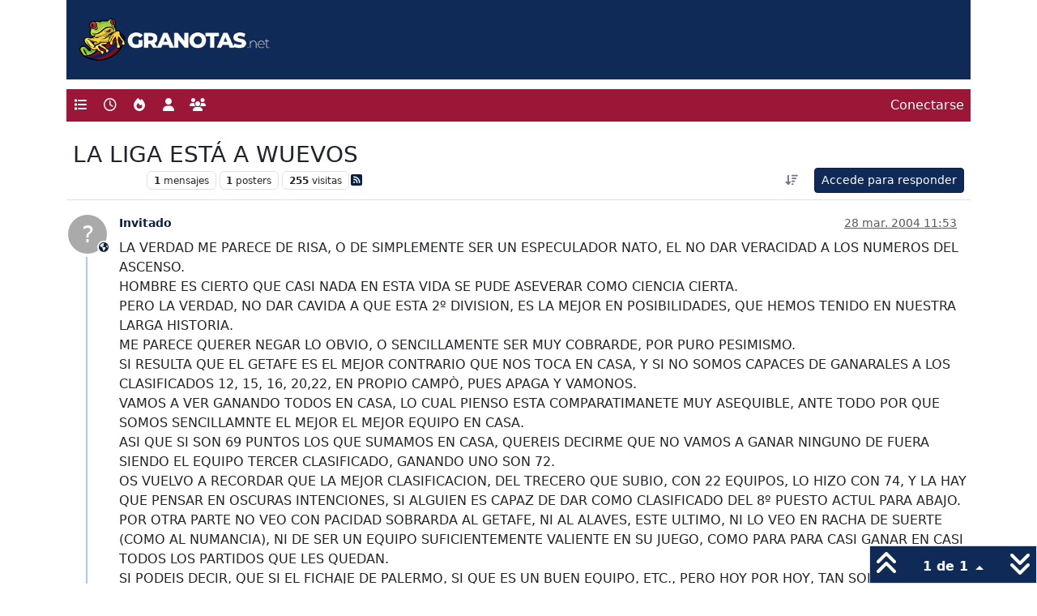

--- FILE ---
content_type: text/html; charset=utf-8
request_url: https://granotas.net/topic/1641/la-liga-est%C3%A1-a-wuevos
body_size: 10291
content:
<!DOCTYPE html>
<html lang="es" data-dir="ltr" style="direction: ltr;">
<head>
<title>LA LIGA ESTÁ A WUEVOS</title>
<meta name="viewport" content="width&#x3D;device-width, initial-scale&#x3D;1.0" />
	<meta name="content-type" content="text/html; charset=UTF-8" />
	<meta name="apple-mobile-web-app-capable" content="yes" />
	<meta name="mobile-web-app-capable" content="yes" />
	<meta property="og:site_name" content="Granotas" />
	<meta name="msapplication-badge" content="frequency=30; polling-uri=https://granotas.net/sitemap.xml" />
	<meta name="theme-color" content="#ffffff" />
	<meta name="keywords" content="foro,levante,levanteud,granotas,valencia" />
	<meta name="title" content="LA LIGA ESTÁ A WUEVOS" />
	<meta property="og:title" content="LA LIGA ESTÁ A WUEVOS" />
	<meta property="og:type" content="article" />
	<meta property="article:published_time" content="2004-03-28T11:53:45.000Z" />
	<meta property="article:modified_time" content="2004-03-28T11:53:45.000Z" />
	<meta property="article:section" content="Levante UD" />
	<meta name="description" content="LA VERDAD ME PARECE DE RISA, O DE SIMPLEMENTE SER UN ESPECULADOR NATO, EL NO DAR VERACIDAD A LOS NUMEROS DEL ASCENSO. HOMBRE ES CIERTO QUE CASI NADA EN ESTA ..." />
	<meta property="og:description" content="LA VERDAD ME PARECE DE RISA, O DE SIMPLEMENTE SER UN ESPECULADOR NATO, EL NO DAR VERACIDAD A LOS NUMEROS DEL ASCENSO. HOMBRE ES CIERTO QUE CASI NADA EN ESTA ..." />
	<meta property="og:image" content="https://granotas.net&#x2F;assets&#x2F;uploads&#x2F;category&#x2F;category-2.png" />
	<meta property="og:image:url" content="https://granotas.net&#x2F;assets&#x2F;uploads&#x2F;category&#x2F;category-2.png" />
	<meta property="og:image" content="https://granotas.net/assets/uploads/system/og-image.png" />
	<meta property="og:image:url" content="https://granotas.net/assets/uploads/system/og-image.png" />
	<meta property="og:image:width" content="224" />
	<meta property="og:image:height" content="224" />
	<meta property="og:url" content="https://granotas.net/topic/1641/la-liga-est%C3%A1-a-wuevos" />
	
<link rel="stylesheet" type="text/css" href="/assets/client.css?v=93b4c64b801" />
<link rel="icon" type="image/x-icon" href="/assets/uploads/system/favicon.ico?v&#x3D;93b4c64b801" />
	<link rel="manifest" href="/manifest.webmanifest" crossorigin="use-credentials" />
	<link rel="search" type="application/opensearchdescription+xml" title="Granotas" href="/osd.xml" />
	<link rel="apple-touch-icon" href="/assets/uploads/system/touchicon-orig.png" />
	<link rel="icon" sizes="36x36" href="/assets/uploads/system/touchicon-36.png" />
	<link rel="icon" sizes="48x48" href="/assets/uploads/system/touchicon-48.png" />
	<link rel="icon" sizes="72x72" href="/assets/uploads/system/touchicon-72.png" />
	<link rel="icon" sizes="96x96" href="/assets/uploads/system/touchicon-96.png" />
	<link rel="icon" sizes="144x144" href="/assets/uploads/system/touchicon-144.png" />
	<link rel="icon" sizes="192x192" href="/assets/uploads/system/touchicon-192.png" />
	<link rel="prefetch" href="/assets/src/modules/composer.js?v&#x3D;93b4c64b801" />
	<link rel="prefetch" href="/assets/src/modules/composer/uploads.js?v&#x3D;93b4c64b801" />
	<link rel="prefetch" href="/assets/src/modules/composer/drafts.js?v&#x3D;93b4c64b801" />
	<link rel="prefetch" href="/assets/src/modules/composer/tags.js?v&#x3D;93b4c64b801" />
	<link rel="prefetch" href="/assets/src/modules/composer/categoryList.js?v&#x3D;93b4c64b801" />
	<link rel="prefetch" href="/assets/src/modules/composer/resize.js?v&#x3D;93b4c64b801" />
	<link rel="prefetch" href="/assets/src/modules/composer/autocomplete.js?v&#x3D;93b4c64b801" />
	<link rel="prefetch" href="/assets/templates/composer.tpl?v&#x3D;93b4c64b801" />
	<link rel="prefetch" href="/assets/language/es/topic.json?v&#x3D;93b4c64b801" />
	<link rel="prefetch" href="/assets/language/es/modules.json?v&#x3D;93b4c64b801" />
	<link rel="prefetch" href="/assets/language/es/tags.json?v&#x3D;93b4c64b801" />
	<link rel="stylesheet" href="https://granotas.net/assets/plugins/nodebb-plugin-emoji/emoji/styles.css?v&#x3D;93b4c64b801" />
	<link rel="prefetch stylesheet" href="/assets/plugins/nodebb-plugin-markdown/styles/default.css" />
	<link rel="prefetch" href="/assets/language/es/markdown.json?v&#x3D;93b4c64b801" />
	<link rel="canonical" href="https://granotas.net/topic/1641/la-liga-está-a-wuevos" />
	<link rel="alternate" type="application/rss+xml" href="/topic/1641.rss" />
	<link rel="up" href="https://granotas.net/category/2/levante-ud" />
	<link rel="author" href="https://granotas.net/user/" />
	
<script>
var config = JSON.parse('{"relative_path":"","upload_url":"/assets/uploads","asset_base_url":"/assets","assetBaseUrl":"/assets","siteTitle":"Granotas","browserTitle":"Granotas","description":"Foros de discusi\xF3n de aficionados del Levante UD de Valencia","keywords":"foro,levante,levanteud,granotas,valencia","brand:logo":"","titleLayout":"&#123;pageTitle&#125;","showSiteTitle":false,"maintenanceMode":false,"postQueue":0,"minimumTitleLength":3,"maximumTitleLength":255,"minimumPostLength":3,"maximumPostLength":32767,"minimumTagsPerTopic":0,"maximumTagsPerTopic":5,"minimumTagLength":3,"maximumTagLength":15,"undoTimeout":10000,"useOutgoingLinksPage":false,"allowGuestHandles":false,"allowTopicsThumbnail":false,"usePagination":false,"disableChat":false,"disableChatMessageEditing":false,"maximumChatMessageLength":1000,"socketioTransports":["polling","websocket"],"socketioOrigins":"https://granotas.net:*","websocketAddress":"","maxReconnectionAttempts":5,"reconnectionDelay":1500,"topicsPerPage":30,"postsPerPage":30,"maximumFileSize":2048,"theme:id":"nodebb-theme-granotas","theme:src":"","defaultLang":"es","userLang":"es","loggedIn":false,"uid":-1,"cache-buster":"v=93b4c64b801","topicPostSort":"oldest_to_newest","categoryTopicSort":"recently_replied","csrf_token":false,"searchEnabled":true,"searchDefaultInQuick":"titles","bootswatchSkin":"","composer:showHelpTab":false,"enablePostHistory":true,"timeagoCutoff":30,"timeagoCodes":["af","am","ar","az-short","az","be","bg","bs","ca","cs","cy","da","de-short","de","dv","el","en-short","en","es-short","es","et","eu","fa-short","fa","fi","fr-short","fr","gl","he","hr","hu","hy","id","is","it-short","it","ja","jv","ko","ky","lt","lv","mk","nl","no","pl","pt-br-short","pt-br","pt-short","pt","ro","rs","ru","rw","si","sk","sl","sq","sr","sv","th","tr-short","tr","uk","ur","uz","vi","zh-CN","zh-TW"],"cookies":{"enabled":false,"message":"[[global:cookies.message]]","dismiss":"Acepto","link":"pol\xEDtica de cookies","link_url":"https:&#x2F;&#x2F;granotas.net&#x2F;politica-cookies"},"thumbs":{"size":512},"emailPrompt":1,"useragent":{"isSafari":false},"fontawesome":{"pro":false,"styles":["solid","brands","regular"],"version":"6.7.2"},"activitypub":{"probe":0},"acpLang":"undefined","topicSearchEnabled":false,"disableCustomUserSkins":true,"defaultBootswatchSkin":"","hideSubCategories":false,"hideCategoryLastPost":false,"enableQuickReply":true,"composer-default":{},"contactpage":{"reCaptchaPubKey":"6LePLsYSAAAAADx6riPirmERpyl0YkUaSDGMZind","hcaptchaPubKey":null},"emojiCustomFirst":false,"markdown":{"highlight":1,"hljsLanguages":["common"],"theme":"default.css","defaultHighlightLanguage":"","externalMark":false},"spam-be-gone":{"hCaptcha":{"key":"7775a7a9-2794-46fd-90ec-7f9d3b8119cb"}},"sso-google":{"style":"light"}}');
var app = {
user: JSON.parse('{"uid":-1,"username":"Invitado","displayname":"Invitado","userslug":"","fullname":"Invitado","email":"","icon:text":"?","icon:bgColor":"#aaa","groupTitle":"","groupTitleArray":[],"status":"offline","reputation":0,"email:confirmed":false,"unreadData":{"":{},"new":{},"watched":{},"unreplied":{}},"isAdmin":false,"isGlobalMod":false,"isMod":false,"privileges":{"chat":false,"chat:privileged":false,"upload:post:image":false,"upload:post:file":false,"signature":false,"invite":false,"group:create":false,"search:content":false,"search:users":false,"search:tags":false,"view:users":true,"view:tags":true,"view:groups":true,"local:login":false,"ban":false,"mute":false,"view:users:info":false},"blocks":[],"timeagoCode":"es","offline":true,"lastRoomId":null,"isEmailConfirmSent":false}')
};
document.documentElement.style.setProperty('--panel-offset', `${localStorage.getItem('panelOffset') || 0}px`);
</script>


</head>
<body class="page-topic page-topic-1641 page-topic-la-liga-está-a-wuevos template-topic page-topic-category-2 page-topic-category-category-categoryname1 parent-category-2 page-status-200 theme-granotas user-guest skin-noskin">
<nav id="menu" class="slideout-menu hidden">
<section class="menu-section" data-section="navigation">
<ul class="menu-section-list list-unstyled"></ul>
</section>
</nav>
<nav id="chats-menu" class="slideout-menu hidden">

</nav>
<main id="panel" class="slideout-panel">
<nav class="navbar sticky-top navbar-expand-lg header py-0" id="header-menu" component="navbar">
<div class="container-lg">
<div class="granotas_top">
<a href="/"><img src="/assets/images/logo-granotas.png" alt="Granotas"></a>
</div>
</div>
<div class="container-lg justify-content-start flex-nowrap">
<div class="d-flex align-items-center me-auto" style="min-width: 0px;">
<button type="button" class="navbar-toggler border-0" id="mobile-menu">
<i class="fa fa-lg fa-fw fa-bars unread-count" ></i>
<span component="unread/icon" class="notification-icon fa fa-fw fa-book unread-count" data-content="0" data-unread-url="/unread"></span>
</button>
<div class="d-inline-flex align-items-center" style="min-width: 0px;">


</div>
</div>


<div component="navbar/title" class="visible-xs hidden">
<span></span>
</div>
<div id="nav-dropdown" class="collapse navbar-collapse d-none d-lg-block">
<ul id="main-nav" class="navbar-nav me-auto mb-2 mb-lg-0">


<li class="nav-item " title="Categorías">
<a class="nav-link navigation-link "
 href="&#x2F;categories" >

<i class="fa fa-fw fa-list" data-content=""></i>


<span class="visible-xs-inline">Categorías</span>


</a>

</li>



<li class="nav-item " title="Recientes">
<a class="nav-link navigation-link "
 href="&#x2F;recent" >

<i class="fa fa-fw fa-clock-o" data-content=""></i>


<span class="visible-xs-inline">Recientes</span>


</a>

</li>



<li class="nav-item " title="Popular">
<a class="nav-link navigation-link "
 href="&#x2F;popular" >

<i class="fa fa-fw fa-fire" data-content=""></i>


<span class="visible-xs-inline">Popular</span>


</a>

</li>



<li class="nav-item " title="Usuarios">
<a class="nav-link navigation-link "
 href="&#x2F;users" >

<i class="fa fa-fw fa-user" data-content=""></i>


<span class="visible-xs-inline">Usuarios</span>


</a>

</li>



<li class="nav-item " title="Grupos">
<a class="nav-link navigation-link "
 href="&#x2F;groups" >

<i class="fa fa-fw fa-group" data-content=""></i>


<span class="visible-xs-inline">Grupos</span>


</a>

</li>


</ul>
<ul class="navbar-nav mb-2 mb-lg-0 hidden-xs">
<li class="nav-item">
<a href="#" id="reconnect" class="nav-link hide" title="Has perdido la conexión. Reconectando a Granotas.">
<i class="fa fa-check"></i>
</a>
</li>
</ul>



<ul id="logged-out-menu" class="navbar-nav me-0 mb-2 mb-lg-0 align-items-center">

<li class="nav-item">
<a class="nav-link" href="/login">
<i class="fa fa-sign-in fa-fw d-inline-block d-sm-none"></i>
<span>Conectarse</span>
</a>
</li>
</ul>


</div>
</div>
</nav>
<script>
const rect = document.getElementById('header-menu').getBoundingClientRect();
const offset = Math.max(0, rect.bottom);
document.documentElement.style.setProperty('--panel-offset', offset + `px`);
</script>
<div class="container-lg pt-3" id="content">
<noscript>
<div class="alert alert-danger">
<p>
Your browser does not seem to support JavaScript. As a result, your viewing experience will be diminished, and you have been placed in <strong>read-only mode</strong>.
</p>
<p>
Please download a browser that supports JavaScript, or enable it if it's disabled (i.e. NoScript).
</p>
</div>
</noscript>
<div data-widget-area="header">

</div>
<div class="row mb-5">
<div class="topic col-lg-12" itemid="/topic/1641/la-liga-est%C3%A1-a-wuevos" itemscope itemtype="https://schema.org/DiscussionForumPosting">
<meta itemprop="headline" content="LA LIGA ESTÁ A WUEVOS">
<meta itemprop="text" content="LA LIGA ESTÁ A WUEVOS">
<meta itemprop="url" content="/topic/1641/la-liga-est%C3%A1-a-wuevos">
<meta itemprop="datePublished" content="2004-03-28T11:53:45.000Z">
<meta itemprop="dateModified" content="2004-03-28T11:53:45.000Z">
<div itemprop="author" itemscope itemtype="https://schema.org/Person">
<meta itemprop="name" content="Invitado">

</div>
<div class="topic-header sticky-top mb-3 bg-body">
<div class="d-flex flex-wrap gap-3 border-bottom p-2">
<div class="d-flex flex-column gap-2 flex-grow-1">
<h1 component="post/header" class="mb-0" itemprop="name">
<div class="topic-title d-flex">
<span class="fs-3" component="topic/title">LA LIGA ESTÁ A WUEVOS</span>
</div>
</h1>
<div class="topic-info d-flex gap-2 align-items-center flex-wrap">
<span component="topic/labels" class="d-flex gap-2 hidden">
<span component="topic/scheduled" class="badge badge border border-gray-300 text-body hidden">
<i class="fa fa-clock-o"></i> Programado
</span>
<span component="topic/pinned" class="badge badge border border-gray-300 text-body hidden">
<i class="fa fa-thumb-tack"></i> Fijo
</span>
<span component="topic/locked" class="badge badge border border-gray-300 text-body hidden">
<i class="fa fa-lock"></i> Cerrado
</span>
<a component="topic/moved" href="/category/" class="badge badge border border-gray-300 text-body text-decoration-none hidden">
<i class="fa fa-arrow-circle-right"></i> Movido
</a>

</span>
<a href="/category/2/levante-ud" class="badge px-1 text-truncate text-decoration-none border" style="color: #FFFFFF;background-color: #FFFFFF;border-color: #FFFFFF!important; max-width: 70vw;">
			
			Levante UD
		</a>
<div data-tid="1641" component="topic/tags" class="lh-1 tags tag-list d-flex flex-wrap hidden-xs hidden-empty gap-2"></div>
<div class="d-flex gap-2"><span class="badge text-body border border-gray-300 stats text-xs">
<i class="fa-regular fa-fw fa-message visible-xs-inline" title="Mensajes"></i>
<span component="topic/post-count" title="1" class="fw-bold">1</span>
<span class="hidden-xs text-lowercase fw-normal">Mensajes</span>
</span>
<span class="badge text-body border border-gray-300 stats text-xs">
<i class="fa fa-fw fa-user visible-xs-inline" title="Posters"></i>
<span title="1" class="fw-bold">1</span>
<span class="hidden-xs text-lowercase fw-normal">Posters</span>
</span>
<span class="badge text-body border border-gray-300 stats text-xs">
<i class="fa fa-fw fa-eye visible-xs-inline" title="Visitas"></i>
<span class="fw-bold" title="255">255</span>
<span class="hidden-xs text-lowercase fw-normal">Visitas</span>
</span>
</div>

<a class="hidden-xs" target="_blank" href="/topic/1641.rss"><i class="fa fa-rss-square"></i></a>


<div class="ms-auto">
<div class="topic-main-buttons float-end d-inline-block">
<span class="loading-indicator btn float-start hidden" done="0">
<span class="hidden-xs">Cargando más mensajes</span> <i class="fa fa-refresh fa-spin"></i>
</span>


<div title="Ordenar" class="btn-group bottom-sheet hidden-xs" component="thread/sort">
<button class="btn btn-sm btn-ghost dropdown-toggle" data-bs-toggle="dropdown" aria-haspopup="true" aria-expanded="false" aria-label="Ordenar publicación, Más antiguo a más nuevo">
<i class="fa fa-fw fa-arrow-down-wide-short text-secondary"></i></button>
<ul class="dropdown-menu dropdown-menu-end p-1 text-sm" role="menu">
<li>
<a class="dropdown-item rounded-1 d-flex align-items-center gap-2" href="#" class="oldest_to_newest" data-sort="oldest_to_newest" role="menuitem">
<span class="flex-grow-1">Más antiguo a más nuevo</span>
<i class="flex-shrink-0 fa fa-fw text-secondary"></i>
</a>
</li>
<li>
<a class="dropdown-item rounded-1 d-flex align-items-center gap-2" href="#" class="newest_to_oldest" data-sort="newest_to_oldest" role="menuitem">
<span class="flex-grow-1">Más nuevo a más antiguo</span>
<i class="flex-shrink-0 fa fa-fw text-secondary"></i>
</a>
</li>
<li>
<a class="dropdown-item rounded-1 d-flex align-items-center gap-2" href="#" class="most_votes" data-sort="most_votes" role="menuitem">
<span class="flex-grow-1">Mayor número de Votos</span>
<i class="flex-shrink-0 fa fa-fw text-secondary"></i>
</a>
</li>
</ul>
</div>
<div class="d-inline-block">

</div>
<div component="topic/reply/container" class="btn-group bottom-sheet hidden">
<a href="/compose?tid=1641" class="btn btn-sm btn-primary" component="topic/reply" data-ajaxify="false" role="button"><i class="fa fa-reply visible-xs-inline"></i><span class="visible-sm-inline visible-md-inline visible-lg-inline"> Responder</span></a>
<button type="button" class="btn btn-sm btn-primary dropdown-toggle" data-bs-toggle="dropdown" aria-haspopup="true" aria-expanded="false">
<span class="caret"></span>
</button>
<ul class="dropdown-menu dropdown-menu-end" role="menu">
<li><a class="dropdown-item" href="#" component="topic/reply-as-topic" role="menuitem">Responder como tema</a></li>
</ul>
</div>


<a component="topic/reply/guest" href="/login" class="btn btn-sm btn-primary">Accede para responder</a>


</div>
</div>
</div>
</div>
<div class="d-flex flex-wrap gap-2 align-items-center hidden-empty" component="topic/thumb/list"></div>
</div>
</div>



<div component="topic/deleted/message" class="alert alert-warning d-flex justify-content-between flex-wrap hidden">
<span>Este tema ha sido borrado. Solo los usuarios que tengan privilegios de administración de temas pueden verlo.</span>
<span>

</span>
</div>

<ul component="topic" class="posts timeline" data-tid="1641" data-cid="2">

<li component="post" class="  topic-owner-post" data-index="0" data-pid="1641" data-uid="0" data-timestamp="1080474825000" data-username="Invitado" data-userslug="" itemprop="comment" itemtype="http://schema.org/Comment" itemscope>
<a component="post/anchor" data-index="0" id="1"></a>
<meta itemprop="datePublished" content="2004-03-28T11:53:45.000Z">
<meta itemprop="dateModified" content="">

<div class="clearfix post-header">
<div class="icon float-start">
<a href="#">
<span title="Invitado" data-uid="0" class="avatar  avatar-rounded" component="user/picture" style="--avatar-size: 48px; background-color: #aaa">?</span>

<span component="user/locality" class="position-absolute top-100 start-100 lh-1 border border-white border-2 rounded-circle small" title="Este usuario es externo a este foro">
<span class="visually-hidden">Este usuario es externo a este foro</span>
<i class="fa fa-globe"></i>
</span>

</a>
</div>
<small class="d-flex">
<div class="d-flex align-items-center gap-1 flex-wrap w-100">
<strong class="text-nowrap" itemprop="author" itemscope itemtype="https://schema.org/Person">
<meta itemprop="name" content="Invitado">

<a href="#" data-username="Invitado" data-uid="0">Invitado</a>
</strong>


<span class="visible-xs-inline-block visible-sm-inline-block visible-md-inline-block visible-lg-inline-block">

<span>

</span>
</span>
<div class="d-flex align-items-center gap-1 flex-grow-1 justify-content-end">
<span>
<i component="post/edit-indicator" class="fa fa-pencil-square edit-icon hidden"></i>
<span data-editor="" component="post/editor" class="hidden">Última edición por  <span class="timeago" title="Invalid Date"></span></span>
<span class="visible-xs-inline-block visible-sm-inline-block visible-md-inline-block visible-lg-inline-block">
<a class="permalink text-muted" href="/post/1641"><span class="timeago" title="2004-03-28T11:53:45.000Z"></span></a>
</span>
</span>
<span class="bookmarked"><i class="fa fa-bookmark-o"></i></span>
</div>
</div>
</small>
</div>
<br />
<div class="content" component="post/content" itemprop="text">
<p dir="auto">LA VERDAD ME PARECE DE RISA, O DE SIMPLEMENTE SER UN ESPECULADOR NATO, EL NO DAR VERACIDAD A LOS NUMEROS DEL ASCENSO.<br />
HOMBRE ES CIERTO QUE CASI NADA EN ESTA VIDA SE PUDE ASEVERAR COMO CIENCIA CIERTA.<br />
PERO LA VERDAD, NO DAR CAVIDA A QUE ESTA 2º DIVISION, ES LA MEJOR EN POSIBILIDADES, QUE HEMOS TENIDO EN NUESTRA LARGA HISTORIA.<br />
ME PARECE QUERER NEGAR LO OBVIO, O SENCILLAMENTE SER MUY COBRARDE, POR PURO PESIMISMO.<br />
SI RESULTA QUE EL GETAFE ES EL MEJOR CONTRARIO QUE NOS TOCA EN CASA, Y SI NO SOMOS CAPACES DE GANARALES A LOS CLASIFICADOS 12, 15, 16, 20,22, EN PROPIO CAMPÒ, PUES APAGA Y VAMONOS.<br />
VAMOS A VER GANANDO TODOS EN CASA, LO CUAL PIENSO ESTA COMPARATIMANETE MUY ASEQUIBLE, ANTE TODO POR QUE SOMOS SENCILLAMNTE EL MEJOR EL MEJOR EQUIPO EN CASA.<br />
ASI QUE SI SON 69 PUNTOS LOS QUE SUMAMOS EN CASA, QUEREIS DECIRME QUE NO VAMOS A GANAR NINGUNO DE FUERA<br />
SIENDO EL EQUIPO TERCER CLASIFICADO, GANANDO UNO SON 72.<br />
OS VUELVO A RECORDAR QUE LA MEJOR CLASIFICACION, DEL TRECERO QUE SUBIO, CON 22 EQUIPOS, LO HIZO CON 74, Y LA HAY QUE PENSAR EN OSCURAS INTENCIONES, SI ALGUIEN ES CAPAZ DE DAR COMO CLASIFICADO DEL 8º PUESTO ACTUL PARA ABAJO.<br />
POR OTRA PARTE NO VEO CON PACIDAD SOBRARDA AL GETAFE, NI AL ALAVES, ESTE ULTIMO, NI LO VEO EN RACHA DE SUERTE (COMO AL NUMANCIA), NI DE SER UN EQUIPO SUFICIENTEMENTE VALIENTE EN SU JUEGO, COMO PARA PARA CASI GANAR EN CASI TODOS LOS PARTIDOS QUE LES QUEDAN.<br />
SI PODEIS DECIR, QUE SI EL FICHAJE DE PALERMO, SI QUE ES UN BUEN EQUIPO, ETC., PERO HOY POR HOY, TAN SOLO HAY DEMOSTRADO QUE SOMOS MEJOR EQUIPOS QUE ELLOS.<br />
COMO DICE SERVULO, TAN SOLO CAVE EN PENSAR, QUE AL TAN TEMIDO ALMERIA, LE VAMOS A METER UN CAPAZO, POR QUE SENCILLAMENTE, ELLOS ESTAN EL 15º Y NOSOTROS 3º<br />
Y SI NO ES ASI TAN SOLO DEMOSTRARA, QUE PRECIADO ES MUY, PERO QUE MUY MALO.<br />
UN SALUDO AVANT LLEVANT ! !</p>

</div>
<div class="post-footer">

<div class="clearfix">

<a component="post/reply-count" data-target-component="post/replies/container" href="#" class="threaded-replies user-select-none float-start text-muted hidden">
<span component="post/reply-count/avatars" class="avatars d-inline-flex gap-1 align-items-top hidden-xs ">


</span>
<span class="replies-count small" component="post/reply-count/text" data-replies="0">1 Respuesta</span>
<span class="replies-last hidden-xs small">Última respuesta <span class="timeago" title=""></span></span>
<i class="fa fa-fw fa-chevron-down" component="post/replies/open"></i>
</a>

<small class="d-flex justify-content-end align-items-center gap-1" component="post/actions">
<!-- This partial intentionally left blank; overwritten by nodebb-plugin-reactions -->
<span class="post-tools">
<a component="post/reply" href="#" class="btn btn-sm btn-link user-select-none hidden">Responder</a>
<a component="post/quote" href="#" class="btn btn-sm btn-link user-select-none hidden">Citar</a>
</span>


<span class="votes">
<a component="post/upvote" href="#" class="btn btn-sm btn-link ">
<i class="fa fa-chevron-up"></i>
</a>
<span class="btn btn-sm btn-link" component="post/vote-count" data-votes="0">0</span>

<a component="post/downvote" href="#" class="btn btn-sm btn-link ">
<i class="fa fa-chevron-down"></i>
</a>

</span>

<span component="post/tools" class="dropdown bottom-sheet d-inline-block ">
<a class="btn btn-link btn-sm dropdown-toggle" href="#" data-bs-toggle="dropdown" aria-haspopup="true" aria-expanded="false"><i class="fa fa-fw fa-ellipsis-v"></i></a>
<ul class="dropdown-menu dropdown-menu-end p-1 text-sm" role="menu"></ul>
</span>
</small>
</div>
<div component="post/replies/container"></div>
</div>

</li>




</ul>





<div class="pagination-block border border-1 text-center">
<div class="progress-bar bg-info"></div>
<div class="wrapper dropup">
<i class="fa fa-2x fa-angle-double-up pointer fa-fw pagetop"></i>
<a href="#" class="text-reset dropdown-toggle d-inline-block text-decoration-none" data-bs-toggle="dropdown" data-bs-reference="parent" aria-haspopup="true" aria-expanded="false">
<span class="pagination-text"></span>
</a>
<i class="fa fa-2x fa-angle-double-down pointer fa-fw pagebottom"></i>
<ul class="dropdown-menu dropdown-menu-end" role="menu">
<li>
<div class="row">
<div class="col-8 post-content"></div>
<div class="col-4 text-end">
<div class="scroller-content">
<span class="pointer pagetop">First post <i class="fa fa-angle-double-up"></i></span>
<div class="scroller-container">
<div class="scroller-thumb">
<span class="thumb-text"></span>
<div class="scroller-thumb-icon"></div>
</div>
</div>
<span class="pointer pagebottom">Last post <i class="fa fa-angle-double-down"></i></span>
</div>
</div>
</div>
<div class="row">
<div class="col-6">
<button id="myNextPostBtn" class="btn btn-outline-secondary form-control" disabled>Go to my next post</button>
</div>
<div class="col-6">
<input type="number" class="form-control" id="indexInput" placeholder="Go to post index">
</div>
</div>
</li>
</ul>
</div>
</div>
</div>
<div data-widget-area="sidebar" class="col-lg-3 col-sm-12 hidden">

</div>
</div>
<div data-widget-area="footer">

</div>

<noscript>
<nav component="pagination" class="pagination-container hidden" aria-label="Paginación">
<ul class="pagination hidden-xs justify-content-center">
<li class="page-item previous float-start disabled">
<a class="page-link" href="?" data-page="1" aria-label="Página anterior"><i class="fa fa-chevron-left"></i> </a>
</li>

<li class="page-item next float-end disabled">
<a class="page-link" href="?" data-page="1" aria-label="Página siguiente"><i class="fa fa-chevron-right"></i></a>
</li>
</ul>
<ul class="pagination hidden-sm hidden-md hidden-lg justify-content-center">
<li class="page-item first disabled">
<a class="page-link" href="?" data-page="1" aria-label="Primera Página"><i class="fa fa-fast-backward"></i> </a>
</li>
<li class="page-item previous disabled">
<a class="page-link" href="?" data-page="1" aria-label="Página anterior"><i class="fa fa-chevron-left"></i> </a>
</li>
<li component="pagination/select-page" class="page-item page select-page">
<a class="page-link" href="#" aria-label="Ir a la página">1 / 1</a>
</li>
<li class="page-item next disabled">
<a class="page-link" href="?" data-page="1" aria-label="Página siguiente"><i class="fa fa-chevron-right"></i></a>
</li>
<li class="page-item last disabled">
<a class="page-link" href="?" data-page="1" aria-label="Última Página"><i class="fa fa-fast-forward"></i> </a>
</li>
</ul>
</nav>
</noscript>
<script id="ajaxify-data" type="application/json">{"tid":1641,"uid":0,"cid":2,"mainPid":1641,"title":"LA LIGA ESTÁ A WUEVOS","slug":"1641/la-liga-está-a-wuevos","timestamp":1080474825000,"lastposttime":1080474825000,"postcount":1,"viewcount":255,"postercount":1,"followercount":0,"deleted":0,"locked":0,"pinned":0,"pinExpiry":0,"upvotes":0,"downvotes":0,"deleterUid":0,"titleRaw":"LA LIGA ESTÁ A WUEVOS","timestampISO":"2004-03-28T11:53:45.000Z","scheduled":false,"lastposttimeISO":"2004-03-28T11:53:45.000Z","pinExpiryISO":"","votes":0,"teaserPid":null,"tags":[],"thumbs":[],"posts":[{"pid":1641,"uid":0,"tid":1641,"content":"<p dir=\"auto\">LA VERDAD ME PARECE DE RISA, O DE SIMPLEMENTE SER UN ESPECULADOR NATO, EL NO DAR VERACIDAD A LOS NUMEROS DEL ASCENSO.<br />\nHOMBRE ES CIERTO QUE CASI NADA EN ESTA VIDA SE PUDE ASEVERAR COMO CIENCIA CIERTA.<br />\nPERO LA VERDAD, NO DAR CAVIDA A QUE ESTA 2º DIVISION, ES LA MEJOR EN POSIBILIDADES, QUE HEMOS TENIDO EN NUESTRA LARGA HISTORIA.<br />\nME PARECE QUERER NEGAR LO OBVIO, O SENCILLAMENTE SER MUY COBRARDE, POR PURO PESIMISMO.<br />\nSI RESULTA QUE EL GETAFE ES EL MEJOR CONTRARIO QUE NOS TOCA EN CASA, Y SI NO SOMOS CAPACES DE GANARALES A LOS CLASIFICADOS 12, 15, 16, 20,22, EN PROPIO CAMPÒ, PUES APAGA Y VAMONOS.<br />\nVAMOS A VER GANANDO TODOS EN CASA, LO CUAL PIENSO ESTA COMPARATIMANETE MUY ASEQUIBLE, ANTE TODO POR QUE SOMOS SENCILLAMNTE EL MEJOR EL MEJOR EQUIPO EN CASA.<br />\nASI QUE SI SON 69 PUNTOS LOS QUE SUMAMOS EN CASA, QUEREIS DECIRME QUE NO VAMOS A GANAR NINGUNO DE FUERA<br />\nSIENDO EL EQUIPO TERCER CLASIFICADO, GANANDO UNO SON 72.<br />\nOS VUELVO A RECORDAR QUE LA MEJOR CLASIFICACION, DEL TRECERO QUE SUBIO, CON 22 EQUIPOS, LO HIZO CON 74, Y LA HAY QUE PENSAR EN OSCURAS INTENCIONES, SI ALGUIEN ES CAPAZ DE DAR COMO CLASIFICADO DEL 8º PUESTO ACTUL PARA ABAJO.<br />\nPOR OTRA PARTE NO VEO CON PACIDAD SOBRARDA AL GETAFE, NI AL ALAVES, ESTE ULTIMO, NI LO VEO EN RACHA DE SUERTE (COMO AL NUMANCIA), NI DE SER UN EQUIPO SUFICIENTEMENTE VALIENTE EN SU JUEGO, COMO PARA PARA CASI GANAR EN CASI TODOS LOS PARTIDOS QUE LES QUEDAN.<br />\nSI PODEIS DECIR, QUE SI EL FICHAJE DE PALERMO, SI QUE ES UN BUEN EQUIPO, ETC., PERO HOY POR HOY, TAN SOLO HAY DEMOSTRADO QUE SOMOS MEJOR EQUIPOS QUE ELLOS.<br />\nCOMO DICE SERVULO, TAN SOLO CAVE EN PENSAR, QUE AL TAN TEMIDO ALMERIA, LE VAMOS A METER UN CAPAZO, POR QUE SENCILLAMENTE, ELLOS ESTAN EL 15º Y NOSOTROS 3º<br />\nY SI NO ES ASI TAN SOLO DEMOSTRARA, QUE PRECIADO ES MUY, PERO QUE MUY MALO.<br />\nUN SALUDO AVANT LLEVANT ! !<\/p>\n","timestamp":1080474825000,"votes":0,"reputation":0,"deleted":0,"upvotes":0,"downvotes":0,"deleterUid":0,"edited":0,"replies":{"hasMore":false,"hasSingleImmediateReply":false,"users":[],"text":"[[topic:one-reply-to-this-post]]","count":0},"bookmarks":0,"announces":0,"timestampISO":"2004-03-28T11:53:45.000Z","editedISO":"","attachments":[],"uploads":[],"index":0,"user":{"uid":0,"username":"[[global:guest]]","displayname":"[[global:guest]]","userslug":"","email":"","icon:text":"?","icon:bgColor":"#aaa","groupTitle":"","groupTitleArray":[],"status":"offline","reputation":0,"email:confirmed":0,"signature":"","selectedGroups":[],"custom_profile_info":[]},"editor":null,"bookmarked":false,"upvoted":false,"downvoted":false,"selfPost":false,"events":[],"topicOwnerPost":true,"display_edit_tools":false,"display_delete_tools":false,"display_moderator_tools":false,"display_move_tools":false,"display_post_menu":true}],"category":{"cid":2,"name":"[[category:categoryName1]]","description":"[[category:categoryDesc1]]","descriptionParsed":"<p>[[category:categoryDesc1]]<\/p>\n","icon":"fa-nbb-none","bgColor":"#FFFFFF","color":"#FFFFFF","slug":"2/levante-ud","parentCid":0,"topic_count":43666,"post_count":775286,"disabled":0,"order":1,"link":"","numRecentReplies":1,"class":"col-md-3 col-xs-6","imageClass":"cover","backgroundImage":"&#x2F;assets&#x2F;uploads&#x2F;category&#x2F;category-2.png","subCategoriesPerPage":10,"handle":"category-categoryname1","minTags":0,"maxTags":5,"postQueue":0,"isSection":0,"totalPostCount":775286,"totalTopicCount":43666},"tagWhitelist":[],"minTags":0,"maxTags":5,"thread_tools":[],"isFollowing":false,"isNotFollowing":true,"isIgnoring":false,"bookmark":null,"postSharing":[{"id":"facebook","name":"Facebook","class":"fa-brands fa-facebook","activated":true},{"id":"twitter","name":"X (Twitter)","class":"fa-brands fa-x-twitter","activated":true},{"id":"whatsapp","name":"Whatsapp","class":"fa-brands fa-whatsapp","activated":true}],"deleter":null,"merger":null,"forker":null,"related":[],"unreplied":true,"icons":[],"privileges":{"topics:reply":false,"topics:read":true,"topics:schedule":false,"topics:tag":false,"topics:delete":false,"posts:edit":false,"posts:history":false,"posts:upvote":false,"posts:downvote":false,"posts:delete":false,"posts:view_deleted":false,"read":true,"purge":false,"view_thread_tools":false,"editable":false,"deletable":false,"view_deleted":false,"view_scheduled":false,"isAdminOrMod":false,"disabled":0,"tid":"1641","uid":-1},"topicStaleDays":60,"reputation:disabled":0,"downvote:disabled":0,"upvoteVisibility":"privileged","downvoteVisibility":"privileged","feeds:disableRSS":0,"signatures:hideDuplicates":0,"bookmarkThreshold":5,"necroThreshold":7,"postEditDuration":0,"postDeleteDuration":0,"scrollToMyPost":true,"updateUrlWithPostIndex":true,"allowMultipleBadges":false,"privateUploads":false,"showPostPreviewsOnHover":true,"sortOptionLabel":"[[topic:oldest-to-newest]]","rssFeedUrl":"/topic/1641.rss","postIndex":1,"breadcrumbs":[{"text":"Home","url":"https://granotas.net"},{"text":"[[category:categoryName1]]","url":"https://granotas.net/category/2/levante-ud","cid":2},{"text":"LA LIGA ESTÁ A WUEVOS"}],"author":{"uid":0,"username":"[[global:guest]]","displayname":"[[global:guest]]","userslug":"","fullname":"[[global:guest]]","email":"","icon:text":"?","icon:bgColor":"#aaa","groupTitle":"","groupTitleArray":[],"status":"offline","reputation":0,"email:confirmed":0},"pagination":{"prev":{"page":1,"active":false},"next":{"page":1,"active":false},"first":{"page":1,"active":true},"last":{"page":1,"active":true},"rel":[],"pages":[],"currentPage":1,"pageCount":1},"loggedIn":false,"loggedInUser":{"uid":-1,"username":"[[global:guest]]","picture":"","icon:text":"?","icon:bgColor":"#aaa"},"relative_path":"","template":{"name":"topic","topic":true},"url":"/topic/1641/la-liga-est%C3%A1-a-wuevos","bodyClass":"page-topic page-topic-1641 page-topic-la-liga-está-a-wuevos template-topic page-topic-category-2 page-topic-category-category-categoryname1 parent-category-2 page-status-200 theme-granotas user-guest","_header":{"tags":{"meta":[{"name":"viewport","content":"width&#x3D;device-width, initial-scale&#x3D;1.0"},{"name":"content-type","content":"text/html; charset=UTF-8","noEscape":true},{"name":"apple-mobile-web-app-capable","content":"yes"},{"name":"mobile-web-app-capable","content":"yes"},{"property":"og:site_name","content":"Granotas"},{"name":"msapplication-badge","content":"frequency=30; polling-uri=https://granotas.net/sitemap.xml","noEscape":true},{"name":"theme-color","content":"#ffffff"},{"name":"keywords","content":"foro,levante,levanteud,granotas,valencia"},{"name":"title","content":"LA LIGA ESTÁ A WUEVOS"},{"property":"og:title","content":"LA LIGA ESTÁ A WUEVOS"},{"property":"og:type","content":"article"},{"property":"article:published_time","content":"2004-03-28T11:53:45.000Z"},{"property":"article:modified_time","content":"2004-03-28T11:53:45.000Z"},{"property":"article:section","content":"[[category:categoryName1]]"},{"name":"description","content":"LA VERDAD ME PARECE DE RISA, O DE SIMPLEMENTE SER UN ESPECULADOR NATO, EL NO DAR VERACIDAD A LOS NUMEROS DEL ASCENSO. HOMBRE ES CIERTO QUE CASI NADA EN ESTA ..."},{"property":"og:description","content":"LA VERDAD ME PARECE DE RISA, O DE SIMPLEMENTE SER UN ESPECULADOR NATO, EL NO DAR VERACIDAD A LOS NUMEROS DEL ASCENSO. HOMBRE ES CIERTO QUE CASI NADA EN ESTA ..."},{"property":"og:image","content":"https://granotas.net&#x2F;assets&#x2F;uploads&#x2F;category&#x2F;category-2.png","noEscape":true},{"property":"og:image:url","content":"https://granotas.net&#x2F;assets&#x2F;uploads&#x2F;category&#x2F;category-2.png","noEscape":true},{"property":"og:image","content":"https://granotas.net/assets/uploads/system/og-image.png","noEscape":true},{"property":"og:image:url","content":"https://granotas.net/assets/uploads/system/og-image.png","noEscape":true},{"property":"og:image:width","content":"224"},{"property":"og:image:height","content":"224"},{"content":"https://granotas.net/topic/1641/la-liga-est%C3%A1-a-wuevos","property":"og:url"}],"link":[{"rel":"icon","type":"image/x-icon","href":"/assets/uploads/system/favicon.ico?v&#x3D;93b4c64b801"},{"rel":"manifest","href":"/manifest.webmanifest","crossorigin":"use-credentials"},{"rel":"search","type":"application/opensearchdescription+xml","title":"Granotas","href":"/osd.xml"},{"rel":"apple-touch-icon","href":"/assets/uploads/system/touchicon-orig.png"},{"rel":"icon","sizes":"36x36","href":"/assets/uploads/system/touchicon-36.png"},{"rel":"icon","sizes":"48x48","href":"/assets/uploads/system/touchicon-48.png"},{"rel":"icon","sizes":"72x72","href":"/assets/uploads/system/touchicon-72.png"},{"rel":"icon","sizes":"96x96","href":"/assets/uploads/system/touchicon-96.png"},{"rel":"icon","sizes":"144x144","href":"/assets/uploads/system/touchicon-144.png"},{"rel":"icon","sizes":"192x192","href":"/assets/uploads/system/touchicon-192.png"},{"rel":"prefetch","href":"/assets/src/modules/composer.js?v&#x3D;93b4c64b801"},{"rel":"prefetch","href":"/assets/src/modules/composer/uploads.js?v&#x3D;93b4c64b801"},{"rel":"prefetch","href":"/assets/src/modules/composer/drafts.js?v&#x3D;93b4c64b801"},{"rel":"prefetch","href":"/assets/src/modules/composer/tags.js?v&#x3D;93b4c64b801"},{"rel":"prefetch","href":"/assets/src/modules/composer/categoryList.js?v&#x3D;93b4c64b801"},{"rel":"prefetch","href":"/assets/src/modules/composer/resize.js?v&#x3D;93b4c64b801"},{"rel":"prefetch","href":"/assets/src/modules/composer/autocomplete.js?v&#x3D;93b4c64b801"},{"rel":"prefetch","href":"/assets/templates/composer.tpl?v&#x3D;93b4c64b801"},{"rel":"prefetch","href":"/assets/language/es/topic.json?v&#x3D;93b4c64b801"},{"rel":"prefetch","href":"/assets/language/es/modules.json?v&#x3D;93b4c64b801"},{"rel":"prefetch","href":"/assets/language/es/tags.json?v&#x3D;93b4c64b801"},{"rel":"stylesheet","href":"https://granotas.net/assets/plugins/nodebb-plugin-emoji/emoji/styles.css?v&#x3D;93b4c64b801"},{"rel":"prefetch stylesheet","type":"","href":"/assets/plugins/nodebb-plugin-markdown/styles/default.css"},{"rel":"prefetch","href":"/assets/language/es/markdown.json?v&#x3D;93b4c64b801"},{"rel":"canonical","href":"https://granotas.net/topic/1641/la-liga-está-a-wuevos","noEscape":true},{"rel":"alternate","type":"application/rss+xml","href":"/topic/1641.rss"},{"rel":"up","href":"https://granotas.net/category/2/levante-ud"},{"rel":"author","href":"https://granotas.net/user/"}]}},"widgets":{}}</script></div><!-- /.container#content -->
</main>

<div id="taskbar" component="taskbar" class="taskbar fixed-bottom">
<div class="navbar-inner"><ul class="nav navbar-nav"></ul></div>
</div>
<script defer src="/assets/nodebb.min.js?v=93b4c64b801"></script>

<script>
if (document.readyState === 'loading') {
document.addEventListener('DOMContentLoaded', prepareFooter);
} else {
prepareFooter();
}
function prepareFooter() {

$(document).ready(function () {
app.coldLoad();
});
}
</script>
</body>
</html>

--- FILE ---
content_type: text/html; charset=utf-8
request_url: https://www.google.com/recaptcha/api2/aframe
body_size: 248
content:
<!DOCTYPE HTML><html><head><meta http-equiv="content-type" content="text/html; charset=UTF-8"></head><body><script nonce="hUUzts2AiSEOOl1TMFcmJw">/** Anti-fraud and anti-abuse applications only. See google.com/recaptcha */ try{var clients={'sodar':'https://pagead2.googlesyndication.com/pagead/sodar?'};window.addEventListener("message",function(a){try{if(a.source===window.parent){var b=JSON.parse(a.data);var c=clients[b['id']];if(c){var d=document.createElement('img');d.src=c+b['params']+'&rc='+(localStorage.getItem("rc::a")?sessionStorage.getItem("rc::b"):"");window.document.body.appendChild(d);sessionStorage.setItem("rc::e",parseInt(sessionStorage.getItem("rc::e")||0)+1);localStorage.setItem("rc::h",'1769358250866');}}}catch(b){}});window.parent.postMessage("_grecaptcha_ready", "*");}catch(b){}</script></body></html>